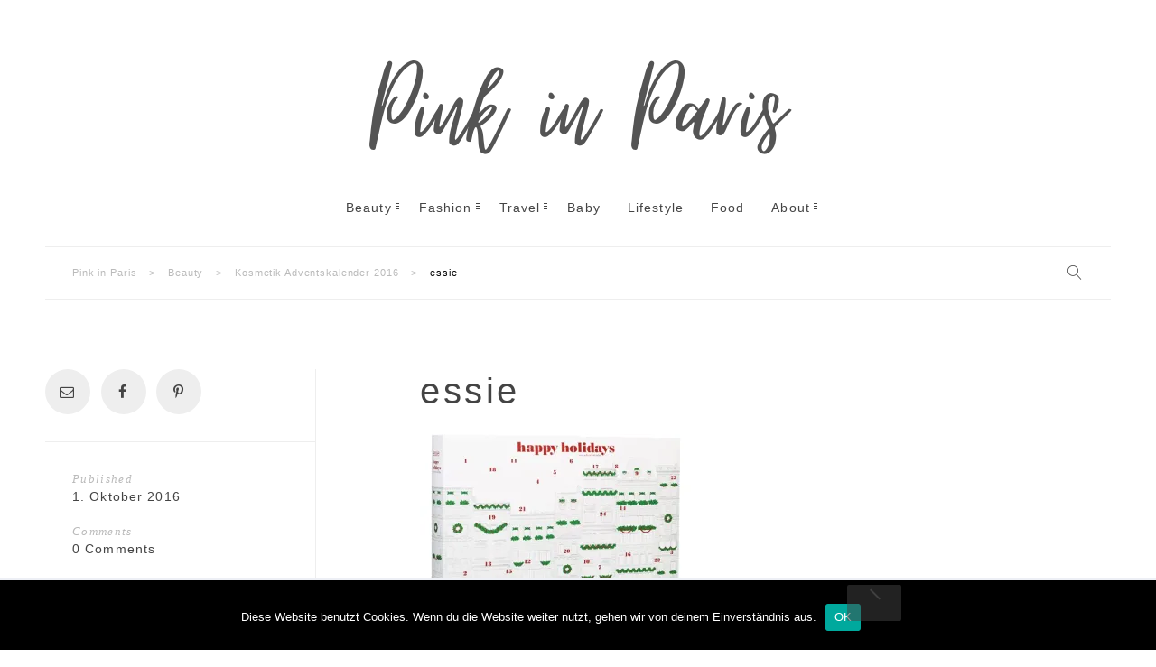

--- FILE ---
content_type: text/html; charset=UTF-8
request_url: https://www.pinkinparis.at/kosmetik-adventskalender-2016/essie/
body_size: 10225
content:
<!doctype html>

<html lang="de" class="no-js">
<head>
<meta charset="UTF-8">
<meta http-equiv="X-UA-Compatible" content="IE=edge">
<meta name="viewport" content="width=device-width,initial-scale=1.0">

<meta name='robots' content='index, follow, max-image-preview:large, max-snippet:-1, max-video-preview:-1' />

	<!-- This site is optimized with the Yoast SEO plugin v19.11 - https://yoast.com/wordpress/plugins/seo/ -->
	<title>essie - Pink in Paris</title>
	<link rel="canonical" href="https://www.pinkinparis.at/kosmetik-adventskalender-2016/essie/" />
	<meta property="og:locale" content="de_DE" />
	<meta property="og:type" content="article" />
	<meta property="og:title" content="essie - Pink in Paris" />
	<meta property="og:url" content="https://www.pinkinparis.at/kosmetik-adventskalender-2016/essie/" />
	<meta property="og:site_name" content="Pink in Paris" />
	<meta property="article:modified_time" content="2016-11-28T20:31:37+00:00" />
	<meta property="og:image" content="https://www.pinkinparis.at/kosmetik-adventskalender-2016/essie" />
	<meta property="og:image:width" content="522" />
	<meta property="og:image:height" content="358" />
	<meta property="og:image:type" content="image/jpeg" />
	<meta name="twitter:card" content="summary_large_image" />
	<script type="application/ld+json" class="yoast-schema-graph">{"@context":"https://schema.org","@graph":[{"@type":"WebPage","@id":"https://www.pinkinparis.at/kosmetik-adventskalender-2016/essie/","url":"https://www.pinkinparis.at/kosmetik-adventskalender-2016/essie/","name":"essie - Pink in Paris","isPartOf":{"@id":"https://www.pinkinparis.at/#website"},"primaryImageOfPage":{"@id":"https://www.pinkinparis.at/kosmetik-adventskalender-2016/essie/#primaryimage"},"image":{"@id":"https://www.pinkinparis.at/kosmetik-adventskalender-2016/essie/#primaryimage"},"thumbnailUrl":"https://i0.wp.com/www.pinkinparis.at/wp-content/uploads/2016/10/essie.jpg?fit=522%2C358&ssl=1","datePublished":"2016-10-01T20:56:39+00:00","dateModified":"2016-11-28T20:31:37+00:00","breadcrumb":{"@id":"https://www.pinkinparis.at/kosmetik-adventskalender-2016/essie/#breadcrumb"},"inLanguage":"de","potentialAction":[{"@type":"ReadAction","target":["https://www.pinkinparis.at/kosmetik-adventskalender-2016/essie/"]}]},{"@type":"ImageObject","inLanguage":"de","@id":"https://www.pinkinparis.at/kosmetik-adventskalender-2016/essie/#primaryimage","url":"https://i0.wp.com/www.pinkinparis.at/wp-content/uploads/2016/10/essie.jpg?fit=522%2C358&ssl=1","contentUrl":"https://i0.wp.com/www.pinkinparis.at/wp-content/uploads/2016/10/essie.jpg?fit=522%2C358&ssl=1"},{"@type":"BreadcrumbList","@id":"https://www.pinkinparis.at/kosmetik-adventskalender-2016/essie/#breadcrumb","itemListElement":[{"@type":"ListItem","position":1,"name":"Startseite","item":"https://www.pinkinparis.at/"},{"@type":"ListItem","position":2,"name":"Kosmetik Adventskalender 2016","item":"https://www.pinkinparis.at/kosmetik-adventskalender-2016/"},{"@type":"ListItem","position":3,"name":"essie"}]},{"@type":"WebSite","@id":"https://www.pinkinparis.at/#website","url":"https://www.pinkinparis.at/","name":"Pink in Paris","description":"Beauty- &amp; Lifestyle-Blog aus Österreich","publisher":{"@id":"https://www.pinkinparis.at/#/schema/person/9eef4fea08bdd09c1bda60fd3fe91485"},"potentialAction":[{"@type":"SearchAction","target":{"@type":"EntryPoint","urlTemplate":"https://www.pinkinparis.at/?s={search_term_string}"},"query-input":"required name=search_term_string"}],"inLanguage":"de"},{"@type":["Person","Organization"],"@id":"https://www.pinkinparis.at/#/schema/person/9eef4fea08bdd09c1bda60fd3fe91485","name":"Pink in Paris","image":{"@type":"ImageObject","inLanguage":"de","@id":"https://www.pinkinparis.at/#/schema/person/image/","url":"https://i0.wp.com/www.pinkinparis.at/wp-content/uploads/2016/10/essie.jpg?fit=522%2C358&ssl=1","contentUrl":"https://i0.wp.com/www.pinkinparis.at/wp-content/uploads/2016/10/essie.jpg?fit=522%2C358&ssl=1","width":522,"height":358,"caption":"Pink in Paris"},"logo":{"@id":"https://www.pinkinparis.at/#/schema/person/image/"},"description":"Hier dreht sich alles um Beauty, Fashion, Food und Travel","sameAs":["http://www.pinkinparis.at","https://www.instagram.com/pinkinparis_/"]}]}</script>
	<!-- / Yoast SEO plugin. -->


<script type='application/javascript'  id='pys-version-script'>console.log('PixelYourSite Free version 9.6.0');</script>

<link rel='dns-prefetch' href='//s.w.org' />
<link rel='dns-prefetch' href='//v0.wordpress.com' />
<link rel='dns-prefetch' href='//i0.wp.com' />
<link rel='dns-prefetch' href='//c0.wp.com' />
<link rel="alternate" type="application/rss+xml" title="Pink in Paris &raquo; Feed" href="https://www.pinkinparis.at/feed/" />
<link rel="alternate" type="application/rss+xml" title="Pink in Paris &raquo; Kommentar-Feed" href="https://www.pinkinparis.at/comments/feed/" />
<link rel="alternate" type="application/rss+xml" title="Pink in Paris &raquo; essie-Kommentar-Feed" href="https://www.pinkinparis.at/kosmetik-adventskalender-2016/essie/feed/" />
		<!-- This site uses the Google Analytics by ExactMetrics plugin v7.26.0 - Using Analytics tracking - https://www.exactmetrics.com/ -->
		<!-- Note: ExactMetrics is not currently configured on this site. The site owner needs to authenticate with Google Analytics in the ExactMetrics settings panel. -->
					<!-- No tracking code set -->
				<!-- / Google Analytics by ExactMetrics -->
		<!-- GOOGLE FONTS REQUEST FAILED for https://fonts.googleapis.com/css2?family=Raleway:ital,wght@0,100;0,200;0,300;0,400;0,700;1,100;1,200;1,300;1,400;1,700&family=Roboto:ital,wght@0,400&family=Playfair+Display:ital,wght@0,400&family=Muli:ital,wght@0,400&family=Alegreya:ital,wght@0,400&family=&display=swap -->
<style id='global-styles-inline-css' type='text/css'>
body{--wp--preset--color--black: #000000;--wp--preset--color--cyan-bluish-gray: #abb8c3;--wp--preset--color--white: #ffffff;--wp--preset--color--pale-pink: #f78da7;--wp--preset--color--vivid-red: #cf2e2e;--wp--preset--color--luminous-vivid-orange: #ff6900;--wp--preset--color--luminous-vivid-amber: #fcb900;--wp--preset--color--light-green-cyan: #7bdcb5;--wp--preset--color--vivid-green-cyan: #00d084;--wp--preset--color--pale-cyan-blue: #8ed1fc;--wp--preset--color--vivid-cyan-blue: #0693e3;--wp--preset--color--vivid-purple: #9b51e0;--wp--preset--gradient--vivid-cyan-blue-to-vivid-purple: linear-gradient(135deg,rgba(6,147,227,1) 0%,rgb(155,81,224) 100%);--wp--preset--gradient--light-green-cyan-to-vivid-green-cyan: linear-gradient(135deg,rgb(122,220,180) 0%,rgb(0,208,130) 100%);--wp--preset--gradient--luminous-vivid-amber-to-luminous-vivid-orange: linear-gradient(135deg,rgba(252,185,0,1) 0%,rgba(255,105,0,1) 100%);--wp--preset--gradient--luminous-vivid-orange-to-vivid-red: linear-gradient(135deg,rgba(255,105,0,1) 0%,rgb(207,46,46) 100%);--wp--preset--gradient--very-light-gray-to-cyan-bluish-gray: linear-gradient(135deg,rgb(238,238,238) 0%,rgb(169,184,195) 100%);--wp--preset--gradient--cool-to-warm-spectrum: linear-gradient(135deg,rgb(74,234,220) 0%,rgb(151,120,209) 20%,rgb(207,42,186) 40%,rgb(238,44,130) 60%,rgb(251,105,98) 80%,rgb(254,248,76) 100%);--wp--preset--gradient--blush-light-purple: linear-gradient(135deg,rgb(255,206,236) 0%,rgb(152,150,240) 100%);--wp--preset--gradient--blush-bordeaux: linear-gradient(135deg,rgb(254,205,165) 0%,rgb(254,45,45) 50%,rgb(107,0,62) 100%);--wp--preset--gradient--luminous-dusk: linear-gradient(135deg,rgb(255,203,112) 0%,rgb(199,81,192) 50%,rgb(65,88,208) 100%);--wp--preset--gradient--pale-ocean: linear-gradient(135deg,rgb(255,245,203) 0%,rgb(182,227,212) 50%,rgb(51,167,181) 100%);--wp--preset--gradient--electric-grass: linear-gradient(135deg,rgb(202,248,128) 0%,rgb(113,206,126) 100%);--wp--preset--gradient--midnight: linear-gradient(135deg,rgb(2,3,129) 0%,rgb(40,116,252) 100%);--wp--preset--duotone--dark-grayscale: url('#wp-duotone-dark-grayscale');--wp--preset--duotone--grayscale: url('#wp-duotone-grayscale');--wp--preset--duotone--purple-yellow: url('#wp-duotone-purple-yellow');--wp--preset--duotone--blue-red: url('#wp-duotone-blue-red');--wp--preset--duotone--midnight: url('#wp-duotone-midnight');--wp--preset--duotone--magenta-yellow: url('#wp-duotone-magenta-yellow');--wp--preset--duotone--purple-green: url('#wp-duotone-purple-green');--wp--preset--duotone--blue-orange: url('#wp-duotone-blue-orange');--wp--preset--font-size--small: 13px;--wp--preset--font-size--medium: 20px;--wp--preset--font-size--large: 36px;--wp--preset--font-size--x-large: 42px;}.has-black-color{color: var(--wp--preset--color--black) !important;}.has-cyan-bluish-gray-color{color: var(--wp--preset--color--cyan-bluish-gray) !important;}.has-white-color{color: var(--wp--preset--color--white) !important;}.has-pale-pink-color{color: var(--wp--preset--color--pale-pink) !important;}.has-vivid-red-color{color: var(--wp--preset--color--vivid-red) !important;}.has-luminous-vivid-orange-color{color: var(--wp--preset--color--luminous-vivid-orange) !important;}.has-luminous-vivid-amber-color{color: var(--wp--preset--color--luminous-vivid-amber) !important;}.has-light-green-cyan-color{color: var(--wp--preset--color--light-green-cyan) !important;}.has-vivid-green-cyan-color{color: var(--wp--preset--color--vivid-green-cyan) !important;}.has-pale-cyan-blue-color{color: var(--wp--preset--color--pale-cyan-blue) !important;}.has-vivid-cyan-blue-color{color: var(--wp--preset--color--vivid-cyan-blue) !important;}.has-vivid-purple-color{color: var(--wp--preset--color--vivid-purple) !important;}.has-black-background-color{background-color: var(--wp--preset--color--black) !important;}.has-cyan-bluish-gray-background-color{background-color: var(--wp--preset--color--cyan-bluish-gray) !important;}.has-white-background-color{background-color: var(--wp--preset--color--white) !important;}.has-pale-pink-background-color{background-color: var(--wp--preset--color--pale-pink) !important;}.has-vivid-red-background-color{background-color: var(--wp--preset--color--vivid-red) !important;}.has-luminous-vivid-orange-background-color{background-color: var(--wp--preset--color--luminous-vivid-orange) !important;}.has-luminous-vivid-amber-background-color{background-color: var(--wp--preset--color--luminous-vivid-amber) !important;}.has-light-green-cyan-background-color{background-color: var(--wp--preset--color--light-green-cyan) !important;}.has-vivid-green-cyan-background-color{background-color: var(--wp--preset--color--vivid-green-cyan) !important;}.has-pale-cyan-blue-background-color{background-color: var(--wp--preset--color--pale-cyan-blue) !important;}.has-vivid-cyan-blue-background-color{background-color: var(--wp--preset--color--vivid-cyan-blue) !important;}.has-vivid-purple-background-color{background-color: var(--wp--preset--color--vivid-purple) !important;}.has-black-border-color{border-color: var(--wp--preset--color--black) !important;}.has-cyan-bluish-gray-border-color{border-color: var(--wp--preset--color--cyan-bluish-gray) !important;}.has-white-border-color{border-color: var(--wp--preset--color--white) !important;}.has-pale-pink-border-color{border-color: var(--wp--preset--color--pale-pink) !important;}.has-vivid-red-border-color{border-color: var(--wp--preset--color--vivid-red) !important;}.has-luminous-vivid-orange-border-color{border-color: var(--wp--preset--color--luminous-vivid-orange) !important;}.has-luminous-vivid-amber-border-color{border-color: var(--wp--preset--color--luminous-vivid-amber) !important;}.has-light-green-cyan-border-color{border-color: var(--wp--preset--color--light-green-cyan) !important;}.has-vivid-green-cyan-border-color{border-color: var(--wp--preset--color--vivid-green-cyan) !important;}.has-pale-cyan-blue-border-color{border-color: var(--wp--preset--color--pale-cyan-blue) !important;}.has-vivid-cyan-blue-border-color{border-color: var(--wp--preset--color--vivid-cyan-blue) !important;}.has-vivid-purple-border-color{border-color: var(--wp--preset--color--vivid-purple) !important;}.has-vivid-cyan-blue-to-vivid-purple-gradient-background{background: var(--wp--preset--gradient--vivid-cyan-blue-to-vivid-purple) !important;}.has-light-green-cyan-to-vivid-green-cyan-gradient-background{background: var(--wp--preset--gradient--light-green-cyan-to-vivid-green-cyan) !important;}.has-luminous-vivid-amber-to-luminous-vivid-orange-gradient-background{background: var(--wp--preset--gradient--luminous-vivid-amber-to-luminous-vivid-orange) !important;}.has-luminous-vivid-orange-to-vivid-red-gradient-background{background: var(--wp--preset--gradient--luminous-vivid-orange-to-vivid-red) !important;}.has-very-light-gray-to-cyan-bluish-gray-gradient-background{background: var(--wp--preset--gradient--very-light-gray-to-cyan-bluish-gray) !important;}.has-cool-to-warm-spectrum-gradient-background{background: var(--wp--preset--gradient--cool-to-warm-spectrum) !important;}.has-blush-light-purple-gradient-background{background: var(--wp--preset--gradient--blush-light-purple) !important;}.has-blush-bordeaux-gradient-background{background: var(--wp--preset--gradient--blush-bordeaux) !important;}.has-luminous-dusk-gradient-background{background: var(--wp--preset--gradient--luminous-dusk) !important;}.has-pale-ocean-gradient-background{background: var(--wp--preset--gradient--pale-ocean) !important;}.has-electric-grass-gradient-background{background: var(--wp--preset--gradient--electric-grass) !important;}.has-midnight-gradient-background{background: var(--wp--preset--gradient--midnight) !important;}.has-small-font-size{font-size: var(--wp--preset--font-size--small) !important;}.has-medium-font-size{font-size: var(--wp--preset--font-size--medium) !important;}.has-large-font-size{font-size: var(--wp--preset--font-size--large) !important;}.has-x-large-font-size{font-size: var(--wp--preset--font-size--x-large) !important;}
</style>
<link rel='stylesheet' id='0-css'  href='//www.pinkinparis.at/wp-content/uploads/omgf/omgf-stylesheet-299/omgf-stylesheet-299.css?ver=1661968660' type='text/css' media='all' />
<link rel='stylesheet' id='wp-block-library-css'  href='https://c0.wp.com/c/6.0.11/wp-includes/css/dist/block-library/style.min.css' type='text/css' media='all' />
<style id='wp-block-library-inline-css' type='text/css'>
.has-text-align-justify{text-align:justify;}
</style>
<link rel='stylesheet' id='mediaelement-css'  href='https://c0.wp.com/c/6.0.11/wp-includes/js/mediaelement/mediaelementplayer-legacy.min.css' type='text/css' media='all' />
<link rel='stylesheet' id='wp-mediaelement-css'  href='https://c0.wp.com/c/6.0.11/wp-includes/js/mediaelement/wp-mediaelement.min.css' type='text/css' media='all' />
<link rel='stylesheet' id='wpo_min-header-3-css'  href='https://www.pinkinparis.at/wp-content/cache/wpo-minify/1764305467/assets/wpo-minify-header-f95033a0.min.css' type='text/css' media='all' />
<link rel='stylesheet' id='jetpack_css-css'  href='https://c0.wp.com/p/jetpack/11.5.3/css/jetpack.css' type='text/css' media='all' />
<script type='text/javascript' src='https://c0.wp.com/c/6.0.11/wp-includes/js/jquery/jquery.min.js' id='jquery-core-js'></script>
<script type='text/javascript' src='https://c0.wp.com/c/6.0.11/wp-includes/js/jquery/jquery-migrate.min.js' id='jquery-migrate-js'></script>
<script type='text/javascript' src='https://www.pinkinparis.at/wp-content/cache/wpo-minify/1764305467/assets/wpo-minify-header-6d140f08.min.js' id='wpo_min-header-0-js'></script>
<script type='text/javascript' id='wpo_min-header-3-js-extra'>
/* <![CDATA[ */
var pysOptions = {"staticEvents":[],"dynamicEvents":[],"triggerEvents":[],"triggerEventTypes":[],"debug":"","siteUrl":"https:\/\/www.pinkinparis.at","ajaxUrl":"https:\/\/www.pinkinparis.at\/wp-admin\/admin-ajax.php","ajax_event":"a788d6f9cc","enable_remove_download_url_param":"1","cookie_duration":"7","last_visit_duration":"60","enable_success_send_form":"","ajaxForServerEvent":"1","send_external_id":"1","external_id_expire":"180","google_consent_mode":"1","gdpr":{"ajax_enabled":false,"all_disabled_by_api":false,"facebook_disabled_by_api":false,"analytics_disabled_by_api":false,"google_ads_disabled_by_api":false,"pinterest_disabled_by_api":false,"bing_disabled_by_api":false,"externalID_disabled_by_api":false,"facebook_prior_consent_enabled":true,"analytics_prior_consent_enabled":true,"google_ads_prior_consent_enabled":null,"pinterest_prior_consent_enabled":true,"bing_prior_consent_enabled":true,"cookiebot_integration_enabled":false,"cookiebot_facebook_consent_category":"marketing","cookiebot_analytics_consent_category":"statistics","cookiebot_tiktok_consent_category":"marketing","cookiebot_google_ads_consent_category":null,"cookiebot_pinterest_consent_category":"marketing","cookiebot_bing_consent_category":"marketing","consent_magic_integration_enabled":false,"real_cookie_banner_integration_enabled":false,"cookie_notice_integration_enabled":false,"cookie_law_info_integration_enabled":false,"analytics_storage":{"enabled":true,"value":"granted","filter":false},"ad_storage":{"enabled":true,"value":"granted","filter":false},"ad_user_data":{"enabled":true,"value":"granted","filter":false},"ad_personalization":{"enabled":true,"value":"granted","filter":false}},"cookie":{"disabled_all_cookie":false,"disabled_start_session_cookie":false,"disabled_advanced_form_data_cookie":false,"disabled_landing_page_cookie":false,"disabled_first_visit_cookie":false,"disabled_trafficsource_cookie":false,"disabled_utmTerms_cookie":false,"disabled_utmId_cookie":false},"tracking_analytics":{"TrafficSource":"direct","TrafficLanding":"undefined","TrafficUtms":[],"TrafficUtmsId":[]},"woo":{"enabled":false},"edd":{"enabled":false}};
/* ]]> */
</script>
<script type='text/javascript' src='https://www.pinkinparis.at/wp-content/cache/wpo-minify/1764305467/assets/wpo-minify-header-aee322fe.min.js' id='wpo_min-header-3-js'></script>
<link rel="https://api.w.org/" href="https://www.pinkinparis.at/wp-json/" /><link rel="alternate" type="application/json" href="https://www.pinkinparis.at/wp-json/wp/v2/media/2587" /><link rel="EditURI" type="application/rsd+xml" title="RSD" href="https://www.pinkinparis.at/xmlrpc.php?rsd" />
<link rel="wlwmanifest" type="application/wlwmanifest+xml" href="https://www.pinkinparis.at/wp-includes/wlwmanifest.xml" /> 
<meta name="generator" content="WordPress 6.0.11" />
<link rel='shortlink' href='https://wp.me/a89U4X-FJ' />
<link rel="alternate" type="application/json+oembed" href="https://www.pinkinparis.at/wp-json/oembed/1.0/embed?url=https%3A%2F%2Fwww.pinkinparis.at%2Fkosmetik-adventskalender-2016%2Fessie%2F" />
<link rel="alternate" type="text/xml+oembed" href="https://www.pinkinparis.at/wp-json/oembed/1.0/embed?url=https%3A%2F%2Fwww.pinkinparis.at%2Fkosmetik-adventskalender-2016%2Fessie%2F&#038;format=xml" />

		<!-- GA Google Analytics @ https://m0n.co/ga -->
		<script>
			(function(i,s,o,g,r,a,m){i['GoogleAnalyticsObject']=r;i[r]=i[r]||function(){
			(i[r].q=i[r].q||[]).push(arguments)},i[r].l=1*new Date();a=s.createElement(o),
			m=s.getElementsByTagName(o)[0];a.async=1;a.src=g;m.parentNode.insertBefore(a,m)
			})(window,document,'script','https://www.google-analytics.com/analytics.js','ga');
			ga('create', 'UA-61261127-1', 'auto');
			ga('send', 'pageview');
		</script>

		<style>img#wpstats{display:none}</style>
		<script async src="https://www.googletagmanager.com/gtag/js?id=UA-61261127-2"></script><script>
				window.dataLayer = window.dataLayer || [];
				function gtag(){dataLayer.push(arguments);}
				gtag('js', new Date());gtag('config', 'UA-61261127-2', {"anonymize_ip":true,"allow_display_features":false,"link_attribution":false});</script><script type='application/javascript' id='pys-config-warning-script'>console.warn('PixelYourSite: no pixel configured.');</script>
<link rel="icon" href="https://i0.wp.com/www.pinkinparis.at/wp-content/uploads/2020/03/cropped-2344402691554126447-128.png?fit=32%2C32&#038;ssl=1" sizes="32x32" />
<link rel="icon" href="https://i0.wp.com/www.pinkinparis.at/wp-content/uploads/2020/03/cropped-2344402691554126447-128.png?fit=192%2C192&#038;ssl=1" sizes="192x192" />
<link rel="apple-touch-icon" href="https://i0.wp.com/www.pinkinparis.at/wp-content/uploads/2020/03/cropped-2344402691554126447-128.png?fit=180%2C180&#038;ssl=1" />
<meta name="msapplication-TileImage" content="https://i0.wp.com/www.pinkinparis.at/wp-content/uploads/2020/03/cropped-2344402691554126447-128.png?fit=270%2C270&#038;ssl=1" />
<style type="text/css" id="wp-custom-css">h2 {
margin-bottom: 0.2em;
}
h3 {
margin-bottom: 0.2em;
}
h1 {
margin-bottom: 0.2em;
}


.widget-magazine-posts .large-post .entry-title {
    font-size: 9px;
    font-size: 1rem;
    font-weight: normal;</style></head>



<body class="attachment attachment-template-default single single-attachment postid-2587 attachmentid-2587 attachment-jpeg cookies-not-set theme-korra essie js-ajax-load-pages notif--true korra-sticky-header--true use-korra-x--true korra-justify--true">
<div class="korra-loader korra-loader--body"></div>


<nav class="korra-nav--mobile">
	<div class="nano-content">
	<div class="nano-content-inwrap">
		<a href="#" class="korra-nav--mobile-btn js-korra-nav-toggle label--small">Close</a>
		<div class="menu"><ul><li id="menu-item-4055" class="menu-item menu-item-type-taxonomy menu-item-object-category menu-item-has-children menu-item-4055"><a href="https://www.pinkinparis.at/category/beauty/">Beauty</a>
<ul class="sub-menu">
	<li id="menu-item-7250" class="menu-item menu-item-type-custom menu-item-object-custom menu-item-7250"><a href="https://www.pinkinparis.at/category/beauty/review/">Review</a></li>
	<li id="menu-item-7251" class="menu-item menu-item-type-custom menu-item-object-custom menu-item-7251"><a href="https://www.pinkinparis.at/category/beauty/tipps-tricks">Tipps &#038; Tricks</a></li>
</ul>
</li>
<li id="menu-item-4056" class="menu-item menu-item-type-taxonomy menu-item-object-category menu-item-has-children menu-item-4056"><a href="https://www.pinkinparis.at/category/fashion/">Fashion</a>
<ul class="sub-menu">
	<li id="menu-item-7522" class="menu-item menu-item-type-post_type menu-item-object-page menu-item-7522"><a href="https://www.pinkinparis.at/shop/">SHOP MY STYLE</a></li>
</ul>
</li>
<li id="menu-item-4058" class="menu-item menu-item-type-taxonomy menu-item-object-category menu-item-has-children menu-item-4058"><a href="https://www.pinkinparis.at/category/travel/">Travel</a>
<ul class="sub-menu">
	<li id="menu-item-7248" class="menu-item menu-item-type-custom menu-item-object-custom menu-item-7248"><a href="https://www.pinkinparis.at/category/travel/hotel-review">Hotel Review</a></li>
	<li id="menu-item-7247" class="menu-item menu-item-type-custom menu-item-object-custom menu-item-7247"><a href="https://www.pinkinparis.at/category/oesterreich/">Österreich</a></li>
</ul>
</li>
<li id="menu-item-8858" class="menu-item menu-item-type-taxonomy menu-item-object-category menu-item-8858"><a href="https://www.pinkinparis.at/category/baby/">Baby</a></li>
<li id="menu-item-5606" class="menu-item menu-item-type-taxonomy menu-item-object-category menu-item-5606"><a href="https://www.pinkinparis.at/category/lifestyle/">Lifestyle</a></li>
<li id="menu-item-4057" class="menu-item menu-item-type-taxonomy menu-item-object-category menu-item-4057"><a href="https://www.pinkinparis.at/category/food/">Food</a></li>
<li id="menu-item-4052" class="menu-item menu-item-type-post_type menu-item-object-page menu-item-has-children menu-item-4052"><a href="https://www.pinkinparis.at/about/">About</a>
<ul class="sub-menu">
	<li id="menu-item-4051" class="menu-item menu-item-type-post_type menu-item-object-page menu-item-4051"><a href="https://www.pinkinparis.at/presse/">Presse</a></li>
	<li id="menu-item-4053" class="menu-item menu-item-type-post_type menu-item-object-page menu-item-4053"><a href="https://www.pinkinparis.at/impressum/">Impressum</a></li>
	<li id="menu-item-5822" class="menu-item menu-item-type-post_type menu-item-object-page menu-item-privacy-policy menu-item-5822"><a href="https://www.pinkinparis.at/datenschutz/">Datenschutz</a></li>
</ul>
</li>
</ul></div><form class="search-form" method="get" action="https://www.pinkinparis.at">
	<input type="text" class="textfield" name="s" required="required" placeholder="Search">
	<i class="korra-icon-magnifier"></i>
	<input type="submit" class="submit">
</form>
	</div>
	</div>
</nav>


<header id="header" class="header ">
	<div class="korra-logo">
		<a href="https://www.pinkinparis.at/">
							<img src="https://www.pinkinparis.at/wp-content/uploads/2020/12/Pink-in-Paris.png " alt="Pink in Paris" class="main"/>
					</a>
	</div>

	<div class="header__inwrap max-width-wrapper">

		<div class="header__menu">
			<div class="korra-nav--classic">
				<div class="menu"><ul><li  class="menu-item menu-item-type-taxonomy menu-item-object-category menu-item-has-children menu-item-4055"><a href="https://www.pinkinparis.at/category/beauty/" class=""><strong>Beauty</strong><i class="has-dropdown-icon"></i></a>
<ul class="sub-menu">
	<li  class="menu-item menu-item-type-custom menu-item-object-custom menu-item-7250"><a href="https://www.pinkinparis.at/category/beauty/review/" class=""><strong>Review</strong><i class="has-dropdown-icon"></i></a></li>
	<li  class="menu-item menu-item-type-custom menu-item-object-custom menu-item-7251"><a href="https://www.pinkinparis.at/category/beauty/tipps-tricks" class=""><strong>Tipps &#038; Tricks</strong><i class="has-dropdown-icon"></i></a></li>
</ul>
</li>
<li  class="menu-item menu-item-type-taxonomy menu-item-object-category menu-item-has-children menu-item-4056"><a href="https://www.pinkinparis.at/category/fashion/" class=""><strong>Fashion</strong><i class="has-dropdown-icon"></i></a>
<ul class="sub-menu">
	<li  class="menu-item menu-item-type-post_type menu-item-object-page menu-item-7522"><a href="https://www.pinkinparis.at/shop/" class=""><strong>SHOP MY STYLE</strong><i class="has-dropdown-icon"></i></a></li>
</ul>
</li>
<li  class="menu-item menu-item-type-taxonomy menu-item-object-category menu-item-has-children menu-item-4058"><a href="https://www.pinkinparis.at/category/travel/" class=""><strong>Travel</strong><i class="has-dropdown-icon"></i></a>
<ul class="sub-menu">
	<li  class="menu-item menu-item-type-custom menu-item-object-custom menu-item-7248"><a href="https://www.pinkinparis.at/category/travel/hotel-review" class=""><strong>Hotel Review</strong><i class="has-dropdown-icon"></i></a></li>
	<li  class="menu-item menu-item-type-custom menu-item-object-custom menu-item-7247"><a href="https://www.pinkinparis.at/category/oesterreich/" class=""><strong>Österreich</strong><i class="has-dropdown-icon"></i></a></li>
</ul>
</li>
<li  class="menu-item menu-item-type-taxonomy menu-item-object-category menu-item-8858"><a href="https://www.pinkinparis.at/category/baby/" class=""><strong>Baby</strong><i class="has-dropdown-icon"></i></a></li>
<li  class="menu-item menu-item-type-taxonomy menu-item-object-category menu-item-5606"><a href="https://www.pinkinparis.at/category/lifestyle/" class=""><strong>Lifestyle</strong><i class="has-dropdown-icon"></i></a></li>
<li  class="menu-item menu-item-type-taxonomy menu-item-object-category menu-item-4057"><a href="https://www.pinkinparis.at/category/food/" class=""><strong>Food</strong><i class="has-dropdown-icon"></i></a></li>
<li  class="menu-item menu-item-type-post_type menu-item-object-page menu-item-has-children menu-item-4052"><a href="https://www.pinkinparis.at/about/" class=""><strong>About</strong><i class="has-dropdown-icon"></i></a>
<ul class="sub-menu">
	<li  class="menu-item menu-item-type-post_type menu-item-object-page menu-item-4051"><a href="https://www.pinkinparis.at/presse/" class=""><strong>Presse</strong><i class="has-dropdown-icon"></i></a></li>
	<li  class="menu-item menu-item-type-post_type menu-item-object-page menu-item-4053"><a href="https://www.pinkinparis.at/impressum/" class=""><strong>Impressum</strong><i class="has-dropdown-icon"></i></a></li>
	<li  class="menu-item menu-item-type-post_type menu-item-object-page menu-item-privacy-policy menu-item-5822"><a href="https://www.pinkinparis.at/datenschutz/" class=""><strong>Datenschutz</strong><i class="has-dropdown-icon"></i></a></li>
</ul>
</li>
</ul></div>			</div>
		</div>

		<div class="header__location">

			<a href="#" class="korra-nav--mobile-btn js-korra-nav-toggle">Menu &amp; Search<i class="has-dropdown-icon"></i></a>

			<div class="breadcrumbs label--small"><div class="breadcrumbs_inwrap" typeof="BreadcrumbList" vocab="http://schema.org/"><!-- Breadcrumb NavXT 7.3.0 -->
<span property="itemListElement" typeof="ListItem"><a property="item" typeof="WebPage" title="Gehe zu Pink in Paris." href="https://www.pinkinparis.at" class="home" ><span property="name">Pink in Paris</span></a><meta property="position" content="1"></span> &gt; <span property="itemListElement" typeof="ListItem"><a property="item" typeof="WebPage" title="Go to the Beauty Kategorie archives." href="https://www.pinkinparis.at/category/beauty/" class="taxonomy category" ><span property="name">Beauty</span></a><meta property="position" content="2"></span> &gt; <span property="itemListElement" typeof="ListItem"><a property="item" typeof="WebPage" title="Gehe zu Kosmetik Adventskalender 2016." href="https://www.pinkinparis.at/kosmetik-adventskalender-2016/" class="post post-post" ><span property="name">Kosmetik Adventskalender 2016</span></a><meta property="position" content="3"></span> &gt; <span property="itemListElement" typeof="ListItem"><span property="name" class="post post-attachment current-item">essie</span><meta property="url" content="https://www.pinkinparis.at/kosmetik-adventskalender-2016/essie/"><meta property="position" content="4"></span></div></div>
			<div class="search__toggle"><i class="korra-icon-magnifier"></i></div>
			<form class="search-form" method="get" action="https://www.pinkinparis.at">
	<input type="text" class="textfield" name="s" required="required" placeholder="Search">
	<i class="korra-icon-magnifier"></i>
	<input type="submit" class="submit">
</form>

		</div>

	</div>



</header>



<!-- wrapper -->
<div id="content-wrapper" class="content-wrapper">
	<div id="content-wrapper-inside" class="content-wrapper__inside  attachment attachment-template-default single single-attachment postid-2587 attachmentid-2587 attachment-jpeg cookies-not-set theme-korra essie js-ajax-load-pages notif--true korra-sticky-header--true use-korra-x--true korra-justify--true">

		
		<div class='korra-cover  korra-cover--empty'><div class='max-width-wrapper'><div class='korra-separator'></div></div><div class='korra-fullwidth'></div><div class='max-width-wrapper'></div></div>
<div class="korra-infobar padding-wrapper korra-infobar--single">
	<div class="korra-infobar__inwrap">
		<span class="percentage" style=""></span>

		<div class="fl">
			<span class="title h5">essie</span>
<div class="post__share">

	<div class="social-nav social-nav--count-3">

						<a title="Share on Email" class="item js-skip-ajax" href="mailto:?subject=essie&amp;body=%20https%3A%2F%2Fwww.pinkinparis.at%2Fkosmetik-adventskalender-2016%2Fessie%2F">
					<i class="korra-icon-envelope-o"></i>
				</a>
		
						<a title="Share on Facebook" class="item js-sharer js-skip-ajax" target="_blank" href="http://www.facebook.com/sharer.php?u=https%3A%2F%2Fwww.pinkinparis.at%2Fkosmetik-adventskalender-2016%2Fessie%2F">
					<i class="korra-icon-facebook"></i>
				</a>
		
		
						<a title="Share on Pinterest" class="item js-sharer js-skip-ajax" target="_blank" href="http://pinterest.com/pin/create/button/?url=https%3A%2F%2Fwww.pinkinparis.at%2Fkosmetik-adventskalender-2016%2Fessie%2F&amp;media=&amp;description=essie">
					<i class="korra-icon-pinterest-p"></i>
				</a>
		
						
	</div>
</div>

		</div>

		
		<div class="max-width-wrapper mid">
			<a class="korra-btt" href="#top"><span></span></a>
		</div>
	</div>

</div>

<div class="main-content">

<article id="post-2587" class=" article-single article-single--post post-2587 attachment type-attachment status-inherit hentry" role="main" data-title="essie">

	<div class="post__content">

		<h1 class="post__title post__title__mobile">essie</h1>

		
		<div class="korra-sideblock korra-sideblock--meta ">
			
<div class="post__share">

	<div class="social-nav social-nav--count-3">

						<a title="Share on Email" class="item js-skip-ajax" href="mailto:?subject=essie&amp;body=%20https%3A%2F%2Fwww.pinkinparis.at%2Fkosmetik-adventskalender-2016%2Fessie%2F">
					<i class="korra-icon-envelope-o"></i>
				</a>
		
						<a title="Share on Facebook" class="item js-sharer js-skip-ajax" target="_blank" href="http://www.facebook.com/sharer.php?u=https%3A%2F%2Fwww.pinkinparis.at%2Fkosmetik-adventskalender-2016%2Fessie%2F">
					<i class="korra-icon-facebook"></i>
				</a>
		
		
						<a title="Share on Pinterest" class="item js-sharer js-skip-ajax" target="_blank" href="http://pinterest.com/pin/create/button/?url=https%3A%2F%2Fwww.pinkinparis.at%2Fkosmetik-adventskalender-2016%2Fessie%2F&amp;media=&amp;description=essie">
					<i class="korra-icon-pinterest-p"></i>
				</a>
		
						
	</div>
</div>

<div class="post__meta">

	<div class="post__meta__label label--italic post__meta__date">Published</div>
	<div class="post__meta__data label">
		1. Oktober 2016	</div>

			<div class="post__meta__label label--italic post__meta__comments">Comments</div>
		<div class="post__meta__data label">
			<a href="https://www.pinkinparis.at/kosmetik-adventskalender-2016/essie/#respond">0 Comments</a>		</div>
	
	<div class="post__meta__label label--italic post__meta__author">By</div>
	<div class="post__meta__data label">
		<a href="https://www.pinkinparis.at/author/pinkinparis/" title="Beiträge von Pink in Paris" rel="author">Pink in Paris</a>	</div>

	
</div>
		</div>

		<h2 class="h1 post__title post__title__not_mobile">essie</h2>

		<div class="editor-content">
			<p class="attachment"><a href='https://i0.wp.com/www.pinkinparis.at/wp-content/uploads/2016/10/essie.jpg?ssl=1'><img width="300" height="206" src="https://i0.wp.com/www.pinkinparis.at/wp-content/uploads/2016/10/essie.jpg?fit=300%2C206&amp;ssl=1" class="attachment-medium size-medium" alt="" loading="lazy" srcset="https://i0.wp.com/www.pinkinparis.at/wp-content/uploads/2016/10/essie.jpg?w=522&amp;ssl=1 522w, https://i0.wp.com/www.pinkinparis.at/wp-content/uploads/2016/10/essie.jpg?resize=300%2C206&amp;ssl=1 300w, https://i0.wp.com/www.pinkinparis.at/wp-content/uploads/2016/10/essie.jpg?resize=520%2C358&amp;ssl=1 520w" sizes="(max-width: 300px) 100vw, 300px" /></a></p>
		</div>

		
	</div>

	
	<div class="korra-separator"><div class="korra-x left"></div></div>

</article>




<div class="post__comments korra-fullwidth grey-mode"><div class="post__comments__inwrap js-masonry-comments">
<!-- Comments -->



<!-- Comment Form -->
<div class="comment-respond-main"><a href="#" class="button js-skip-ajax leave-a-comment">Leave a Comment</a>	<div id="respond" class="comment-respond">
		<h2 id="reply-title" class="comment-reply-title description-heading--large">Leave A Comment <small><a rel="nofollow" id="cancel-comment-reply-link" href="/kosmetik-adventskalender-2016/essie/#respond" style="display:none;">Antwort abbrechen</a></small><span class="label--italic">Your email address will not be published</span></h2><form action="https://www.pinkinparis.at/wp-comments-post.php" method="post" id="commentform" class="comment-form" novalidate><div class="form__item form__item--comment"><label class="label--small">Comment *</label><textarea id="comment" class="required" name="comment" aria-required="true"></textarea></div><div class="form__item form__item--author"><label class="label--small">Name *</label><input id="author" name="author" class="required" type="text" value=""  aria-required='true' /></div>
<div class="form__item form__item--email"><label class="label--small">Email *</label><input id="email" name="email" type="text" class="required" value=""  aria-required='true' /></div>
<div class="form__item form__item--url"><label class="label--small">Website</label><input id="url" name="url" type="text" value="" /></div>
<p class="comment-form-cookies-consent"><input id="wp-comment-cookies-consent" name="wp-comment-cookies-consent" type="checkbox" value="yes" /> <label for="wp-comment-cookies-consent">Meinen Namen, meine E-Mail-Adresse und meine Website in diesem Browser für die nächste Kommentierung speichern.</label></p>
<p class="comment-subscription-form"><input type="checkbox" name="subscribe_blog" id="subscribe_blog" value="subscribe" style="width: auto; -moz-appearance: checkbox; -webkit-appearance: checkbox;" /> <label class="subscribe-label" id="subscribe-blog-label" for="subscribe_blog">Benachrichtige mich über neue Beiträge via E-Mail.</label></p><p class="form-submit"><input name="submit" type="submit" id="submit" class="ajax-true" value="Post the comment" /> <input type='hidden' name='comment_post_ID' value='2587' id='comment_post_ID' />
<input type='hidden' name='comment_parent' id='comment_parent' value='0' />
</p></form>	</div><!-- #respond -->
	</div></div></div>





</div> <!-- /.main-content -->


<div class="footer padding-wrapper dark-mode">
<div class="footer__inwrap">

	<div class="footer__top"><div id="korra_social_icons-5" class="widget widget--footer widget--footer--top widget_korra_social_icons"><span class="social-nav"><a class='item label--small js-skip-ajax  icon--true' target='_blank'  href='https://www.pinterest.at/pinkinparis_/'><i class='korra-icon-pinterest'></i><span>Pinterest</span></a><a class='item label--small js-skip-ajax  icon--true' target='_blank'  href='https://www.instagram.com/pinkinparis_/'><i class='korra-icon-instagram'></i><span>Instagram</span></a><a class='item label--small js-skip-ajax  icon--true' target='_blank'  href='https://www.youtube.com/channel/UCLpDQY8VjnGy8TsAXWIpr4A'><i class='korra-icon-youtube'></i><span>YouTube</span></a><a class='item label--small js-skip-ajax  icon--true' target='_blank'  href='https://www.tiktok.com/@pinkinparis_'><i class='korra-icon-music-note'></i><span>Tik Tok</span></a></span></div></div><div class="footer__bottom"><div id="text-10" class="widget widget--footer widget--footer--bottom widget_text">			<div class="textwidget"><p>made with ♡ in Vienna</p>
</div>
		</div><div id="nav_menu-3" class="widget widget--footer widget--footer--bottom widget_nav_menu"><div class="menu-footer-menue-container"><ul id="menu-footer-menue" class="menu"><li id="menu-item-7457" class="menu-item menu-item-type-post_type menu-item-object-page menu-item-has-children menu-item-7457"><a href="https://www.pinkinparis.at/presse/">Presse</a>
<ul class="sub-menu">
	<li id="menu-item-7456" class="menu-item menu-item-type-post_type menu-item-object-page menu-item-privacy-policy menu-item-7456"><a href="https://www.pinkinparis.at/datenschutz/">Datenschutz</a></li>
</ul>
</li>
<li id="menu-item-7455" class="menu-item menu-item-type-post_type menu-item-object-page menu-item-7455"><a href="https://www.pinkinparis.at/impressum/">Impressum</a></li>
</ul></div></div></div>
</div>
</div>

</div> <!-- /# content wrapper inside -->
</div> <!-- /# content wrapper -->





<script type='text/javascript' id='mediaelement-core-js-before'>
var mejsL10n = {"language":"de","strings":{"mejs.download-file":"Datei herunterladen","mejs.install-flash":"Du verwendest einen Browser, der nicht den Flash-Player aktiviert oder installiert hat. Bitte aktiviere dein Flash-Player-Plugin oder lade die neueste Version von https:\/\/get.adobe.com\/flashplayer\/ herunter","mejs.fullscreen":"Vollbild","mejs.play":"Wiedergeben","mejs.pause":"Pausieren","mejs.time-slider":"Zeit-Schieberegler","mejs.time-help-text":"Benutze die Pfeiltasten Links\/Rechts, um 1\u00a0Sekunde vor- oder zur\u00fcckzuspringen. Mit den Pfeiltasten Hoch\/Runter kannst du um 10\u00a0Sekunden vor- oder zur\u00fcckspringen.","mejs.live-broadcast":"Live-\u00dcbertragung","mejs.volume-help-text":"Pfeiltasten Hoch\/Runter benutzen, um die Lautst\u00e4rke zu regeln.","mejs.unmute":"Lautschalten","mejs.mute":"Stummschalten","mejs.volume-slider":"Lautst\u00e4rkeregler","mejs.video-player":"Video-Player","mejs.audio-player":"Audio-Player","mejs.captions-subtitles":"Untertitel","mejs.captions-chapters":"Kapitel","mejs.none":"Keine","mejs.afrikaans":"Afrikaans","mejs.albanian":"Albanisch","mejs.arabic":"Arabisch","mejs.belarusian":"Wei\u00dfrussisch","mejs.bulgarian":"Bulgarisch","mejs.catalan":"Katalanisch","mejs.chinese":"Chinesisch","mejs.chinese-simplified":"Chinesisch (vereinfacht)","mejs.chinese-traditional":"Chinesisch (traditionell)","mejs.croatian":"Kroatisch","mejs.czech":"Tschechisch","mejs.danish":"D\u00e4nisch","mejs.dutch":"Niederl\u00e4ndisch","mejs.english":"Englisch","mejs.estonian":"Estnisch","mejs.filipino":"Filipino","mejs.finnish":"Finnisch","mejs.french":"Franz\u00f6sisch","mejs.galician":"Galicisch","mejs.german":"Deutsch","mejs.greek":"Griechisch","mejs.haitian-creole":"Haitianisch-Kreolisch","mejs.hebrew":"Hebr\u00e4isch","mejs.hindi":"Hindi","mejs.hungarian":"Ungarisch","mejs.icelandic":"Isl\u00e4ndisch","mejs.indonesian":"Indonesisch","mejs.irish":"Irisch","mejs.italian":"Italienisch","mejs.japanese":"Japanisch","mejs.korean":"Koreanisch","mejs.latvian":"Lettisch","mejs.lithuanian":"Litauisch","mejs.macedonian":"Mazedonisch","mejs.malay":"Malaiisch","mejs.maltese":"Maltesisch","mejs.norwegian":"Norwegisch","mejs.persian":"Persisch","mejs.polish":"Polnisch","mejs.portuguese":"Portugiesisch","mejs.romanian":"Rum\u00e4nisch","mejs.russian":"Russisch","mejs.serbian":"Serbisch","mejs.slovak":"Slowakisch","mejs.slovenian":"Slowenisch","mejs.spanish":"Spanisch","mejs.swahili":"Suaheli","mejs.swedish":"Schwedisch","mejs.tagalog":"Tagalog","mejs.thai":"Thai","mejs.turkish":"T\u00fcrkisch","mejs.ukrainian":"Ukrainisch","mejs.vietnamese":"Vietnamesisch","mejs.welsh":"Walisisch","mejs.yiddish":"Jiddisch"}};
</script>
<script type='text/javascript' src='https://c0.wp.com/c/6.0.11/wp-includes/js/mediaelement/mediaelement-and-player.min.js' id='mediaelement-core-js'></script>
<script type='text/javascript' src='https://c0.wp.com/c/6.0.11/wp-includes/js/mediaelement/mediaelement-migrate.min.js' id='mediaelement-migrate-js'></script>
<script type='text/javascript' id='mediaelement-js-extra'>
/* <![CDATA[ */
var _wpmejsSettings = {"pluginPath":"\/wp-includes\/js\/mediaelement\/","classPrefix":"mejs-","stretching":"responsive"};
/* ]]> */
</script>
<script type='text/javascript' src='https://c0.wp.com/c/6.0.11/wp-includes/js/comment-reply.min.js' id='comment-reply-js'></script>
<script type='text/javascript' src='https://c0.wp.com/p/jetpack/11.5.3/_inc/build/photon/photon.min.js' id='jetpack-photon-js'></script>
<script type='text/javascript' id='wpo_min-footer-2-js-extra'>
/* <![CDATA[ */
var wpcf7 = {"api":{"root":"https:\/\/www.pinkinparis.at\/wp-json\/","namespace":"contact-form-7\/v1"}};
/* ]]> */
</script>
<script type='text/javascript' src='https://www.pinkinparis.at/wp-content/cache/wpo-minify/1764305467/assets/wpo-minify-footer-8c0f0888.min.js' id='wpo_min-footer-2-js'></script>
<script type='text/javascript' src='https://c0.wp.com/c/6.0.11/wp-includes/js/imagesloaded.min.js' id='imagesloaded-js'></script>
<script type='text/javascript' src='https://c0.wp.com/c/6.0.11/wp-includes/js/masonry.min.js' id='masonry-js'></script>
<script type='text/javascript' src='https://c0.wp.com/c/6.0.11/wp-includes/js/jquery/jquery.masonry.min.js' id='jquery-masonry-js'></script>
<script type='text/javascript' id='wpo_min-footer-6-js-extra'>
/* <![CDATA[ */
var korraLocalize = {"ajaxurl":"https:\/\/www.pinkinparis.at\/wp-admin\/admin-ajax.php","comment1":"1 Comment","chooseImage":"Choose Image","close":"Close"};
/* ]]> */
</script>
<script type='text/javascript' src='https://www.pinkinparis.at/wp-content/cache/wpo-minify/1764305467/assets/wpo-minify-footer-f4db1246.min.js' id='wpo_min-footer-6-js'></script>
<script type='text/javascript' src='https://c0.wp.com/c/6.0.11/wp-includes/js/mediaelement/wp-mediaelement.min.js' id='wp-mediaelement-js'></script>
<script type='text/javascript' id='wpo_min-footer-10-js-extra'>
/* <![CDATA[ */
var gaoptoutSettings = {"ua":"UA-61261127-2","disabled":"Der Google Analytics Opt-out Cookie wurde gesetzt!"};
/* ]]> */
</script>
<script type='text/javascript' src='https://www.pinkinparis.at/wp-content/cache/wpo-minify/1764305467/assets/wpo-minify-footer-c2a815c0.min.js' id='wpo_min-footer-10-js'></script>
	<script src='https://stats.wp.com/e-202604.js' defer></script>
	<script>
		_stq = window._stq || [];
		_stq.push([ 'view', {v:'ext',blog:'120571211',post:'2587',tz:'1',srv:'www.pinkinparis.at',j:'1:11.5.3'} ]);
		_stq.push([ 'clickTrackerInit', '120571211', '2587' ]);
	</script>
		<!-- Cookie Notice plugin v2.5.11 by Hu-manity.co https://hu-manity.co/ -->
		<div id="cookie-notice" role="dialog" class="cookie-notice-hidden cookie-revoke-hidden cn-position-bottom" aria-label="Cookie Notice" style="background-color: rgba(0,0,0,1);"><div class="cookie-notice-container" style="color: #fff"><span id="cn-notice-text" class="cn-text-container">Diese Website benutzt Cookies. Wenn du die Website weiter nutzt, gehen wir von deinem Einverständnis aus.</span><span id="cn-notice-buttons" class="cn-buttons-container"><button id="cn-accept-cookie" data-cookie-set="accept" class="cn-set-cookie cn-button" aria-label="OK" style="background-color: #00a99d">OK</button></span><button type="button" id="cn-close-notice" data-cookie-set="accept" class="cn-close-icon" aria-label="Nein"></button></div>
			
		</div>
		<!-- / Cookie Notice plugin -->
</body>
</html>
